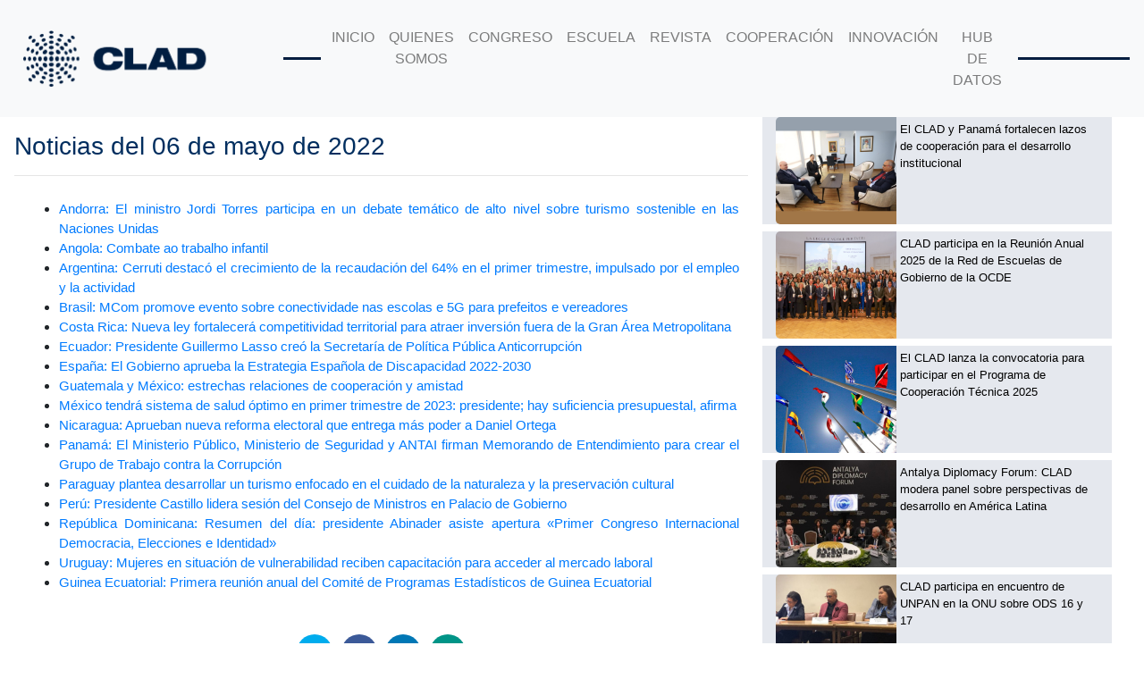

--- FILE ---
content_type: text/html; charset=UTF-8
request_url: https://prueba.clad.org/2022/05/06/noticias/noticias-del-06-de-mayo-de-2022/
body_size: 20230
content:
<!DOCTYPE html>
<html lang="en">
<head>	
	

	<meta charset="UTF-8">
	<meta name="viewport" content="width=device-width, initial-scale=1, shrink-to-fit=no">
  	<meta property="og:url" content="https://clad.org/" />
	<meta property="og:title" content="CLAD" />  
	<meta property="og:description" content="El Centro Latinoamericano de Administracion para el Desarrollo, CLAD, es un organismo publico internacional, de caracter intergubernamental" />  
	<meta property="og:image" content="https://clad.org/wp-content/uploads/2024/11/Logo-CLAD-fondo-blanco-seo.png"> 
	
<!-- Google tag (gtag.js) -->
<script async src="https://www.googletagmanager.com/gtag/js?id=G-F22FR2B7XP"></script>
<script>
  window.dataLayer = window.dataLayer || [];
  function gtag(){dataLayer.push(arguments);}
  gtag('js', new Date());

  gtag('config', 'G-F22FR2B7XP');
</script>


  <title>Noticias del 06 de mayo de 2022 &#8211; Centro Latinoamericano de Administración para el Desarrollo -CLAD-</title>
<meta name='robots' content='noindex, nofollow' />
<link rel="alternate" title="oEmbed (JSON)" type="application/json+oembed" href="https://prueba.clad.org/wp-json/oembed/1.0/embed?url=https%3A%2F%2Fprueba.clad.org%2F2022%2F05%2F06%2Fnoticias%2Fnoticias-del-06-de-mayo-de-2022%2F" />
<link rel="alternate" title="oEmbed (XML)" type="text/xml+oembed" href="https://prueba.clad.org/wp-json/oembed/1.0/embed?url=https%3A%2F%2Fprueba.clad.org%2F2022%2F05%2F06%2Fnoticias%2Fnoticias-del-06-de-mayo-de-2022%2F&#038;format=xml" />
<style id='wp-img-auto-sizes-contain-inline-css' type='text/css'>
img:is([sizes=auto i],[sizes^="auto," i]){contain-intrinsic-size:3000px 1500px}
/*# sourceURL=wp-img-auto-sizes-contain-inline-css */
</style>
<style id='wp-emoji-styles-inline-css' type='text/css'>

	img.wp-smiley, img.emoji {
		display: inline !important;
		border: none !important;
		box-shadow: none !important;
		height: 1em !important;
		width: 1em !important;
		margin: 0 0.07em !important;
		vertical-align: -0.1em !important;
		background: none !important;
		padding: 0 !important;
	}
/*# sourceURL=wp-emoji-styles-inline-css */
</style>
<style id='classic-theme-styles-inline-css' type='text/css'>
/*! This file is auto-generated */
.wp-block-button__link{color:#fff;background-color:#32373c;border-radius:9999px;box-shadow:none;text-decoration:none;padding:calc(.667em + 2px) calc(1.333em + 2px);font-size:1.125em}.wp-block-file__button{background:#32373c;color:#fff;text-decoration:none}
/*# sourceURL=/wp-includes/css/classic-themes.min.css */
</style>
<style id='pdfemb-pdf-embedder-viewer-style-inline-css' type='text/css'>
.wp-block-pdfemb-pdf-embedder-viewer{max-width:none}

/*# sourceURL=https://prueba.clad.org/wp-content/plugins/pdf-embedder/block/build/style-index.css */
</style>
<style id='global-styles-inline-css' type='text/css'>
:root{--wp--preset--aspect-ratio--square: 1;--wp--preset--aspect-ratio--4-3: 4/3;--wp--preset--aspect-ratio--3-4: 3/4;--wp--preset--aspect-ratio--3-2: 3/2;--wp--preset--aspect-ratio--2-3: 2/3;--wp--preset--aspect-ratio--16-9: 16/9;--wp--preset--aspect-ratio--9-16: 9/16;--wp--preset--color--black: #000000;--wp--preset--color--cyan-bluish-gray: #abb8c3;--wp--preset--color--white: #ffffff;--wp--preset--color--pale-pink: #f78da7;--wp--preset--color--vivid-red: #cf2e2e;--wp--preset--color--luminous-vivid-orange: #ff6900;--wp--preset--color--luminous-vivid-amber: #fcb900;--wp--preset--color--light-green-cyan: #7bdcb5;--wp--preset--color--vivid-green-cyan: #00d084;--wp--preset--color--pale-cyan-blue: #8ed1fc;--wp--preset--color--vivid-cyan-blue: #0693e3;--wp--preset--color--vivid-purple: #9b51e0;--wp--preset--gradient--vivid-cyan-blue-to-vivid-purple: linear-gradient(135deg,rgb(6,147,227) 0%,rgb(155,81,224) 100%);--wp--preset--gradient--light-green-cyan-to-vivid-green-cyan: linear-gradient(135deg,rgb(122,220,180) 0%,rgb(0,208,130) 100%);--wp--preset--gradient--luminous-vivid-amber-to-luminous-vivid-orange: linear-gradient(135deg,rgb(252,185,0) 0%,rgb(255,105,0) 100%);--wp--preset--gradient--luminous-vivid-orange-to-vivid-red: linear-gradient(135deg,rgb(255,105,0) 0%,rgb(207,46,46) 100%);--wp--preset--gradient--very-light-gray-to-cyan-bluish-gray: linear-gradient(135deg,rgb(238,238,238) 0%,rgb(169,184,195) 100%);--wp--preset--gradient--cool-to-warm-spectrum: linear-gradient(135deg,rgb(74,234,220) 0%,rgb(151,120,209) 20%,rgb(207,42,186) 40%,rgb(238,44,130) 60%,rgb(251,105,98) 80%,rgb(254,248,76) 100%);--wp--preset--gradient--blush-light-purple: linear-gradient(135deg,rgb(255,206,236) 0%,rgb(152,150,240) 100%);--wp--preset--gradient--blush-bordeaux: linear-gradient(135deg,rgb(254,205,165) 0%,rgb(254,45,45) 50%,rgb(107,0,62) 100%);--wp--preset--gradient--luminous-dusk: linear-gradient(135deg,rgb(255,203,112) 0%,rgb(199,81,192) 50%,rgb(65,88,208) 100%);--wp--preset--gradient--pale-ocean: linear-gradient(135deg,rgb(255,245,203) 0%,rgb(182,227,212) 50%,rgb(51,167,181) 100%);--wp--preset--gradient--electric-grass: linear-gradient(135deg,rgb(202,248,128) 0%,rgb(113,206,126) 100%);--wp--preset--gradient--midnight: linear-gradient(135deg,rgb(2,3,129) 0%,rgb(40,116,252) 100%);--wp--preset--font-size--small: 13px;--wp--preset--font-size--medium: 20px;--wp--preset--font-size--large: 36px;--wp--preset--font-size--x-large: 42px;--wp--preset--spacing--20: 0.44rem;--wp--preset--spacing--30: 0.67rem;--wp--preset--spacing--40: 1rem;--wp--preset--spacing--50: 1.5rem;--wp--preset--spacing--60: 2.25rem;--wp--preset--spacing--70: 3.38rem;--wp--preset--spacing--80: 5.06rem;--wp--preset--shadow--natural: 6px 6px 9px rgba(0, 0, 0, 0.2);--wp--preset--shadow--deep: 12px 12px 50px rgba(0, 0, 0, 0.4);--wp--preset--shadow--sharp: 6px 6px 0px rgba(0, 0, 0, 0.2);--wp--preset--shadow--outlined: 6px 6px 0px -3px rgb(255, 255, 255), 6px 6px rgb(0, 0, 0);--wp--preset--shadow--crisp: 6px 6px 0px rgb(0, 0, 0);}:where(.is-layout-flex){gap: 0.5em;}:where(.is-layout-grid){gap: 0.5em;}body .is-layout-flex{display: flex;}.is-layout-flex{flex-wrap: wrap;align-items: center;}.is-layout-flex > :is(*, div){margin: 0;}body .is-layout-grid{display: grid;}.is-layout-grid > :is(*, div){margin: 0;}:where(.wp-block-columns.is-layout-flex){gap: 2em;}:where(.wp-block-columns.is-layout-grid){gap: 2em;}:where(.wp-block-post-template.is-layout-flex){gap: 1.25em;}:where(.wp-block-post-template.is-layout-grid){gap: 1.25em;}.has-black-color{color: var(--wp--preset--color--black) !important;}.has-cyan-bluish-gray-color{color: var(--wp--preset--color--cyan-bluish-gray) !important;}.has-white-color{color: var(--wp--preset--color--white) !important;}.has-pale-pink-color{color: var(--wp--preset--color--pale-pink) !important;}.has-vivid-red-color{color: var(--wp--preset--color--vivid-red) !important;}.has-luminous-vivid-orange-color{color: var(--wp--preset--color--luminous-vivid-orange) !important;}.has-luminous-vivid-amber-color{color: var(--wp--preset--color--luminous-vivid-amber) !important;}.has-light-green-cyan-color{color: var(--wp--preset--color--light-green-cyan) !important;}.has-vivid-green-cyan-color{color: var(--wp--preset--color--vivid-green-cyan) !important;}.has-pale-cyan-blue-color{color: var(--wp--preset--color--pale-cyan-blue) !important;}.has-vivid-cyan-blue-color{color: var(--wp--preset--color--vivid-cyan-blue) !important;}.has-vivid-purple-color{color: var(--wp--preset--color--vivid-purple) !important;}.has-black-background-color{background-color: var(--wp--preset--color--black) !important;}.has-cyan-bluish-gray-background-color{background-color: var(--wp--preset--color--cyan-bluish-gray) !important;}.has-white-background-color{background-color: var(--wp--preset--color--white) !important;}.has-pale-pink-background-color{background-color: var(--wp--preset--color--pale-pink) !important;}.has-vivid-red-background-color{background-color: var(--wp--preset--color--vivid-red) !important;}.has-luminous-vivid-orange-background-color{background-color: var(--wp--preset--color--luminous-vivid-orange) !important;}.has-luminous-vivid-amber-background-color{background-color: var(--wp--preset--color--luminous-vivid-amber) !important;}.has-light-green-cyan-background-color{background-color: var(--wp--preset--color--light-green-cyan) !important;}.has-vivid-green-cyan-background-color{background-color: var(--wp--preset--color--vivid-green-cyan) !important;}.has-pale-cyan-blue-background-color{background-color: var(--wp--preset--color--pale-cyan-blue) !important;}.has-vivid-cyan-blue-background-color{background-color: var(--wp--preset--color--vivid-cyan-blue) !important;}.has-vivid-purple-background-color{background-color: var(--wp--preset--color--vivid-purple) !important;}.has-black-border-color{border-color: var(--wp--preset--color--black) !important;}.has-cyan-bluish-gray-border-color{border-color: var(--wp--preset--color--cyan-bluish-gray) !important;}.has-white-border-color{border-color: var(--wp--preset--color--white) !important;}.has-pale-pink-border-color{border-color: var(--wp--preset--color--pale-pink) !important;}.has-vivid-red-border-color{border-color: var(--wp--preset--color--vivid-red) !important;}.has-luminous-vivid-orange-border-color{border-color: var(--wp--preset--color--luminous-vivid-orange) !important;}.has-luminous-vivid-amber-border-color{border-color: var(--wp--preset--color--luminous-vivid-amber) !important;}.has-light-green-cyan-border-color{border-color: var(--wp--preset--color--light-green-cyan) !important;}.has-vivid-green-cyan-border-color{border-color: var(--wp--preset--color--vivid-green-cyan) !important;}.has-pale-cyan-blue-border-color{border-color: var(--wp--preset--color--pale-cyan-blue) !important;}.has-vivid-cyan-blue-border-color{border-color: var(--wp--preset--color--vivid-cyan-blue) !important;}.has-vivid-purple-border-color{border-color: var(--wp--preset--color--vivid-purple) !important;}.has-vivid-cyan-blue-to-vivid-purple-gradient-background{background: var(--wp--preset--gradient--vivid-cyan-blue-to-vivid-purple) !important;}.has-light-green-cyan-to-vivid-green-cyan-gradient-background{background: var(--wp--preset--gradient--light-green-cyan-to-vivid-green-cyan) !important;}.has-luminous-vivid-amber-to-luminous-vivid-orange-gradient-background{background: var(--wp--preset--gradient--luminous-vivid-amber-to-luminous-vivid-orange) !important;}.has-luminous-vivid-orange-to-vivid-red-gradient-background{background: var(--wp--preset--gradient--luminous-vivid-orange-to-vivid-red) !important;}.has-very-light-gray-to-cyan-bluish-gray-gradient-background{background: var(--wp--preset--gradient--very-light-gray-to-cyan-bluish-gray) !important;}.has-cool-to-warm-spectrum-gradient-background{background: var(--wp--preset--gradient--cool-to-warm-spectrum) !important;}.has-blush-light-purple-gradient-background{background: var(--wp--preset--gradient--blush-light-purple) !important;}.has-blush-bordeaux-gradient-background{background: var(--wp--preset--gradient--blush-bordeaux) !important;}.has-luminous-dusk-gradient-background{background: var(--wp--preset--gradient--luminous-dusk) !important;}.has-pale-ocean-gradient-background{background: var(--wp--preset--gradient--pale-ocean) !important;}.has-electric-grass-gradient-background{background: var(--wp--preset--gradient--electric-grass) !important;}.has-midnight-gradient-background{background: var(--wp--preset--gradient--midnight) !important;}.has-small-font-size{font-size: var(--wp--preset--font-size--small) !important;}.has-medium-font-size{font-size: var(--wp--preset--font-size--medium) !important;}.has-large-font-size{font-size: var(--wp--preset--font-size--large) !important;}.has-x-large-font-size{font-size: var(--wp--preset--font-size--x-large) !important;}
:where(.wp-block-post-template.is-layout-flex){gap: 1.25em;}:where(.wp-block-post-template.is-layout-grid){gap: 1.25em;}
:where(.wp-block-term-template.is-layout-flex){gap: 1.25em;}:where(.wp-block-term-template.is-layout-grid){gap: 1.25em;}
:where(.wp-block-columns.is-layout-flex){gap: 2em;}:where(.wp-block-columns.is-layout-grid){gap: 2em;}
:root :where(.wp-block-pullquote){font-size: 1.5em;line-height: 1.6;}
/*# sourceURL=global-styles-inline-css */
</style>
<link rel='stylesheet' id='authors-list-css-css' href='https://prueba.clad.org/wp-content/plugins/authors-list/backend/assets/css/front.css?ver=2.0.6.2' type='text/css' media='all' />
<link rel='stylesheet' id='jquery-ui-css-css' href='https://prueba.clad.org/wp-content/plugins/authors-list/backend/assets/css/jquery-ui.css?ver=2.0.6.2' type='text/css' media='all' />
<link rel='stylesheet' id='widgetopts-styles-css' href='https://prueba.clad.org/wp-content/plugins/widget-options/assets/css/widget-options.css?ver=4.1.3' type='text/css' media='all' />
<link rel='stylesheet' id='wpmdia-custom-stylesheet-css' href='https://prueba.clad.org/wp-content/plugins/wp-media-manager-lite/css/frontend/custom-inline-style.css?ver=1.1.4' type='text/css' media='all' />
<link rel='stylesheet' id='wpmdia-frontend-style-css' href='https://prueba.clad.org/wp-content/plugins/wp-media-manager-lite/css/frontend/frontend.css?ver=1.1.4' type='text/css' media='all' />
<link rel='stylesheet' id='wpmdia-fontawesome-style-css' href='https://prueba.clad.org/wp-content/plugins/wp-media-manager-lite/css//font-awesome/font-awesome.min.css?ver=1.1.4' type='text/css' media='all' />
<link rel='stylesheet' id='wpmmanagerLite-icomoon-style-css' href='https://prueba.clad.org/wp-content/plugins/wp-media-manager-lite/css/icomoon/icomoon.css?ver=1.1.4' type='text/css' media='all' />
<link rel='stylesheet' id='megamenu-css' href='https://prueba.clad.org/wp-content/uploads/maxmegamenu/style.css?ver=cb3f3a' type='text/css' media='all' />
<link rel='stylesheet' id='dashicons-css' href='https://prueba.clad.org/wp-includes/css/dashicons.min.css?ver=6.9' type='text/css' media='all' />
<link rel='stylesheet' id='mwm_rrss_styles-css' href='https://prueba.clad.org/wp-content/plugins/mowomo-redes-sociales/assets/css/styles.min.css?ver=2.0.8' type='text/css' media='all' />
<link rel='stylesheet' id='my=theme-css' href='https://prueba.clad.org/wp-content/themes/clad/style.css?ver=1.11' type='text/css' media='all' />
<link rel='stylesheet' id='bootstrap-css' href='https://prueba.clad.org/wp-content/themes/clad/css/bootstrap.min.css?ver=6.9' type='text/css' media='all' />
<link rel='stylesheet' id='font-awesome-css' href='https://prueba.clad.org/wp-content/plugins/elementor/assets/lib/font-awesome/css/font-awesome.min.css?ver=4.7.0' type='text/css' media='all' />
<link rel='stylesheet' id='elementor-icons-css' href='https://prueba.clad.org/wp-content/plugins/elementor/assets/lib/eicons/css/elementor-icons.min.css?ver=5.44.0' type='text/css' media='all' />
<link rel='stylesheet' id='elementor-frontend-css' href='https://prueba.clad.org/wp-content/plugins/elementor/assets/css/frontend.min.css?ver=3.33.4' type='text/css' media='all' />
<link rel='stylesheet' id='elementor-post-3840-css' href='https://prueba.clad.org/wp-content/uploads/elementor/css/post-3840.css?ver=1765382431' type='text/css' media='all' />
<link rel='stylesheet' id='eihe-front-style-css' href='https://prueba.clad.org/wp-content/plugins/image-hover-effects-addon-for-elementor/assets/style.min.css?ver=1.4.4' type='text/css' media='all' />
<link rel='stylesheet' id='elementor-post-17272-css' href='https://prueba.clad.org/wp-content/uploads/elementor/css/post-17272.css?ver=1765419249' type='text/css' media='all' />
<link rel='stylesheet' id='elementor-gf-local-roboto-css' href='https://clad.org/wp-content/uploads/elementor/google-fonts/css/roboto.css?ver=1742577638' type='text/css' media='all' />
<link rel='stylesheet' id='elementor-gf-local-robotoslab-css' href='https://clad.org/wp-content/uploads/elementor/google-fonts/css/robotoslab.css?ver=1742577640' type='text/css' media='all' />
<script type="text/javascript" src="https://prueba.clad.org/wp-includes/js/jquery/jquery.min.js?ver=3.7.1" id="jquery-core-js"></script>
<script type="text/javascript" src="https://prueba.clad.org/wp-includes/js/jquery/jquery-migrate.min.js?ver=3.4.1" id="jquery-migrate-js"></script>
<link rel="https://api.w.org/" href="https://prueba.clad.org/wp-json/" /><link rel="alternate" title="JSON" type="application/json" href="https://prueba.clad.org/wp-json/wp/v2/posts/17272" /><link rel="EditURI" type="application/rsd+xml" title="RSD" href="https://prueba.clad.org/xmlrpc.php?rsd" />
<meta name="generator" content="WordPress 6.9" />
<link rel="canonical" href="https://prueba.clad.org/2022/05/06/noticias/noticias-del-06-de-mayo-de-2022/" />
<link rel='shortlink' href='https://prueba.clad.org/?p=17272' />
<!-- start Simple Custom CSS and JS -->
<script type="text/javascript">
 

//alert('0');

jQuery(document).ready(function( $ ){
var hola = $('div.col-md-8');
var con=(hola.selector);
$(con).addClass("col-md-6");
$(con).removeClass("col-md-8");
 

  
var hola2 = $('div.col-md-4')
var coma = (hola2.selector);
$(coma).addClass("col-md-3");
$(coma).removeClass("col-md-4");
  
 
  $(".imagen-inicio").css("padding-top","10px");
  $(".imagen-inicio").css("height","123px");
  $(".imagen-inicio").css("width","401px");

  var titulo_evento= $('div.mec-event-content>h1.mec-single-title');
  titulo_evento.css('display', 'none');

  var grid = $('span.mec-totalcal-tileview');
grid.css('display', 'none');

  var grid = $('span.mec-totalcal-gridview');
grid.css('display', 'none');
  
  var grid3 = $('div.mec-events-event-image');
grid3.css('display', 'none');
  
  var pad= $('div.mec-event-content');
  pad.css('padding','0px 0px 30px');
  console.log(pad);
	
	
//[metaslider id="6626"]
  //var imagen = $('div.mec-events-event-image');
  //var imagen2 = (imagen.selector);
  //$( "imagen2" ).append( "<p>[metaslider id="6626"]</p>" );
  //imagen2.appendChild([metaslider id="6626"]);
	
moverCounterEyes();
  
});

function moverCounterEyes(){
	//console.log('adentro wey');
	// Seleccionamos todos los spans con la clase 'counter-observador-count'  
            const spansCounter = document.querySelectorAll('.counter-observador-count');  

            // Validar si se encontraron spans  
            if (spansCounter.length > 0) {  
				spansCounter.forEach(span => {  
                // Capturamos el ID del span actual  
                const id = span.id;  

                // Creamos una nueva variable con el formato 'id-hijo'  
                const newId = `${id}-hijo`;  

                // Buscamos el span de destino con el nuevo ID  
                const targetSpan = document.getElementById(newId);  

                // Verificamos que el span de destino exista antes de mover  
                if (targetSpan) {  
                    // Movemos el span original al span de destino  
                    targetSpan.appendChild(span);  
                    //console.log(`Movido: ${span.innerText} a ${newId}`);  
                } 
            });  
            }  
            
            
}






</script>
<!-- end Simple Custom CSS and JS -->
<!-- start Simple Custom CSS and JS -->
<style type="text/css">
/* Añade aquí tu código CSS.

Por ejemplo:
.ejemplo {
    color: red;
}

Para mejorar tu conocimiento sobre CSS knowledge echa un vistazo a http://www.w3schools.com/css/css_syntax.asp

Fin del comentario */ 
#table td {
  border: #d7d7d7 1px dotted;
}
#table p{
  font-weight: bold;
}
#table2 td {
  border: #d7d7d7 1px solid;
  background-color: #dddddd;
}
.boletin{
  height:27px !important;
}
.sep-page .grid-view article:first-child{
  border-radius: 10px;
  box-shadow:1px 3px 12px;
}
.description h3 a{
  font-size: 16px;
  font-weight: bold;
  

}
.description h3{
  line-height: 15px;
  text-align:justify;
}

.lcp_thumbnail{
  min-width:100% !important;
}
.title-notice{
  width: 221px;
  padding-left:5px;
  padding-top:2px;
}
.mec-wrap .mec-event-countdown-style3{
  background-color:#002e5f;
} 
/*p.mec-timeRefMinutes.label-w{
  color: #ffffff !important;
}*/
.mec-breadcrumbs{
  margin-bottom: 1256px;
}
.mec-event-countdown-part-title span{
  display:none !important;
}
p.mec-timeRefSeconds.label-w, p.mec-timeRefMinutes.label-w, p.mec-timeRefHours.label-w, p.mec-timeRefDays.label-w{
  color: #ffffff !important;
}
/*
.sep-page .grid-view article{
  width:70%;
}*/



	/*::: EVENTO STYLES by Daniel Otero  :::*/

        .evento-container {

            width: 100%;
            margin: 0 auto;
            display: none;
            flex-direction: row;
            flex-wrap: wrap;
			
			
			


        }



        .evento-titulo {
			
            
			cursor: pointer;
        }

	    .evento-titulo h6{
			
            padding-left: 8px;
			margin-bottom: 0;
        }

.evento-titulo-focus{
	padding-top:4px;
	color: white;
	background-color: #0D1D41;
}

	

        .evento-card {
            width: 100%;
			
            margin-bottom: 60px;
            flex: 1;
        }

		.evento-main {
            border-bottom:1px solid lightgray;
			margin-bottom: 10px;
			padding-bottom: 8px;
			
            
        }

        .evento-principal {
            flex-basis: 100%;
        }


        .evento-video-card {
            margin: 0 auto;
            width: 90%;
            text-align: center;
            margin-top: 20px;
            position: relative;
            overflow: hidden;
            padding-top: 56.25%;
            /* 16:9 Aspect Ratio (divide 9 by 16 = 0.5625) */
        }



        .responsive-iframe {
            position: absolute;
            top: 0;
            left: 0;
            bottom: 0;
            right: 0;
            width: 100%;
            height: 100%;
        }

        .evento-contenido p,
        .evento-documentos {
            margin-top: 15px;

        }

        .evento-documentos {
            margin-top: 10px;

        }

        .evento-contenido {
            margin: 0 auto;
            width: 90%;
            font-weight: 300;
						
        }

        .evento-contenido a {
            margin-top: 15px;

        }

        .evento-encabezado {
            font-weight: bold;
            font-size: 18px;
        }

        .evento-subtitulo {
            font-weight: bold;
        }


.evento-altura{
            height: 40vh;
        }




.evento-informacion{
	width: 100%;
	padding-top: 5px;
	padding-left:21px;
	padding-bottom: 4px;
	color: white;
	background-color: #0D1D41;
	margin-bottom: 20px;
}
        @media (max-width:768px) {

            .evento-container {

                width: 100%;
            }

            .evento-card,
            .evento-video-card,
            .evento-contenido {
                width: 100%;
            }

            .evento-card {
            flex-basis: 100%;

            margin-bottom: 60px;
            
        }


        }

/*.visible-evento {
    display: block;
}*/
/*
.novisible-evento {
    display: none;
}
*/


        /*::: FIN EVENTO STYLES by Daniel Otero  :::*/


.sfran {
text-indent: -25px;
padding-left: 25px;
}


.pop-revista{
	font-weight: 600 !important;
	color: #002e5f !important; 
	margin-bottom: 10px;
}

.pop-revista *{
	font-weight: 600 !important;
	color: #002e5f !important; 
	margin-bottom: 10px;
}

.pop-revista-texto {
    
}

.linea-tiempo-item {
    
    position: relative;
	border-left: 2px solid #ccc;
	padding-left:15px;
	padding-bottom: 20px;
	
    
  }

.linea-tiempo-item-active {
    
  
	border-left: 2px solid #19729E;
	
	
    
  }

.linea-tiempo-item-titulo {
    
    font-weight:500;
	font-size: 14px;
    
  }

.linea-tiempo-item-span {
    
    font-weight:400;
	font-size: 12px;
    
  }

  

  .linea-tiempo-circulo-activo {
    position: absolute;
    top: 0px;
    left: -8px;
    width: 15px;
    height: 15px;
    border-radius: 50%;
    background-color: #19729E;
  }

  .linea-tiempo-circulo {
    position: absolute;
    top: 0px;
    left: -8px;
    width: 15px;
    height: 15px;
    border-radius: 50%;
    background-color: #d6d6d6;
  }

#sticky{
	position: sticky !important;
  	top:0;
	z-index:999;
	
}

html{
	scroll-behavior: smooth;
}

#terminos{
	/*position: relative; /* Necesario para usar top */
 	/*top: -50px; /* Posición inicial a 50px del borde superior */
}


.concurso-separador{
	position: relative; /* Necesario para usar top */
 	top: -50px; /* Posición inicial a 50px del borde superior */
}


.mostrar-ocultar-idioma{
	display: none;
	
}

.active-trad a{
	/*color: white !important;
	background-color: black !important;*/
}


/*:::LIST COOPERACIONES by Daniel Otero:::*/



.cooperacion-body {

    margin: 0 auto;
    width: 80%;

    font-size: 16px;
    margin-bottom: 40vh;
	font-weight:300;
	
	
}




.cooperacion-body h2{
color: #0D1D41;
}


.cooperacion-body .cooperacion-description{
	font-size: 18px;
	text-align:justify;
	margin-bottom: 40px;
}



.cooperacion-container * {

    box-sizing: border-box !important;
}

.cooperacion-container {
    display: flex;
    flex-wrap: wrap;
    justify-content: flex-start;
}


.cooperacion-container .cooperacion-item {
    width: 25%;
    margin: 0 0 50px 0;
    height: auto;

}


.cooperacion-container .cooperacion-item:hover {
  /* Animación al hacer hover */
  transform: translateY(10px); /* Desplazamiento hacia abajo */
	
}

.cooperacion-container .cooperacion-item {
  /* Animación al hacer hover */
  
	transition: transform 0.5s linear; 
}




.cooperacion-container .cooperacion-item .cooperacion-item-content {
    width: 80%;
    margin: 0 auto;
    height: 100%;
    background-color: #0D1D41;
    border-radius: 0 0 20px 0px;   
}

.cooperacion-item-content .cooperacion-item-imagen{
    width: 100%;
    background-color: white;

}


.cooperacion-item-content .cooperacion-item-imagen img {
    width: 100%;
    background-color: white;

}

.cooperacion-item-content .cooperacion-item-titulo {
    color: #fff;
    padding: 15px;
    border-top: 2px solid #fff;
    text-align: center;
	font-weight:500;
   
}

.cooperacion-item-content .cooperacion-item-titulo span{
    
   
    
   
}

.single-cooperacion-container{
	font-weight: 300;
	
	
}

.single-cooperacion-container p{

	font-size: 18px;
	
}





.single-cooperacion-encabezado{
	display:flex;
	flex-wrap:wrap;
	justify-content:space-between;
	
	
}


.single-cooperacion-description{
	text-align:justify;
	
}


.single-cooperacion-content{
	display: flex;
	margin-top: 20px;
	gap: 20px;
	
	
}

.single-cooperacion-imagen{
	width: 38%
}

.single-cooperacion-imagen img{
	width: 100%
}

.single-cooperacion-description{
	width: 60%
}

@media (max-width: 500px) {
    .cooperacion-container {
        
    }

    .cooperacion-container .cooperacion-item {
        width: 90%;
        margin: 0 auto 50px auto;
       

    }

    .cooperacion-container .cooperacion-item .cooperacion-item-content {
        width: 90%;
        text-align: center;

    }
	
	.cooperacion-item-content .cooperacion-item-imagen img {
    height: auto;

}
	
	.single-cooperacion-content{
		flex-wrap: wrap;
	}
	
	
	.single-cooperacion-imagen{
	width: 100%;
}

	.single-cooperacion-imagen img{
	width: 100%;
		height: auto;
}



.single-cooperacion-description{
	width: 100%;
}
	
	

    
}


@media (min-width:501px) and (max-width: 799px) {
    .cooperacion-container {
       
    }

    .cooperacion-container .cooperacion-item {
        width: 50%;
        

    }

    

    
}



@media (min-width: 800px) and (max-width: 1024px) {
    .cooperacion-container {
       
    }

    .cooperacion-container .cooperacion-item {
        width: 33.33%;
    }
}





/*::: END LIST COOPERACIONES by Daniel Otero:::*/

.btn-clad-new{
	background-color: #0D1D41;
	color: white;
	padding: 10px 20px;
	font-weight: 400;
	
}

.btn-clad-new:hover{
	background-color: whitesmoke;
	color: black;
	border: 2px solid #0D1D41;
}

/* EVALUACION DE LA FORMACION*/

table.evaluacion {
  	margin-left: auto; 
	margin-right: auto;
	border: 1px solid black;
	width: 75%;
}

table.evaluacion td,
table.evaluacion th {
  padding: 0 15px;
	border: 1px solid black;
}

/* END EVALUACION DE LA FORMACION*/

/*INNOVACIÓN PÚBLICA 06032025*/
.innovacion-documento:hover {
  /* Animación al hacer hover */
  transform: translateY(10px); /* Desplazamiento hacia abajo */
	
}

.innovacion-documento {
  /* Animación al hacer hover */
  
	transition: transform 0.5s linear; 
}
/**/

/*::: CONMUTADOR STYLES by Daniel Otero 04-04-2025 :::*/

        .conmutador-container {
            width: 100%;
            margin: 0 auto;
            display: none;
            flex-direction: row;
            flex-wrap: wrap;
			margin-top: 10px;
        }

        .conmutador-titulo {
            cursor: pointer;
			color: #002E5F;
        }

        .conmutador-titulo h6 {
            padding-left: 8px;
            margin-bottom: 0;
        }

        .conmutador-main {
            border-bottom: 1px solid lightgray;
            margin-bottom: 10px;
            padding-bottom: 10px;
			margin-left: 20px;
        }

        @media (max-width:768px) {
            .conmutador-container {
                width: 100%;
            }
        }

        /*::: FIN conmutador STYLES by Daniel Otero  :::*/

</style>
<!-- end Simple Custom CSS and JS -->
<meta name="twitter:card" content="summary_large_image" /><meta property="og:title" content="Noticias del 06 de mayo de 2022" /><meta property="og:url" content="https://prueba.clad.org/?post_type=post&amp;p=17272" /><meta property="og:description" content="Noticias del 06 de mayo de 2022" />
				<meta property="og:image" content="https://prueba.clad.org/wp-content/uploads/2020/05/numero6.png" />
				<meta property="og:image_secure_url" content="https://prueba.clad.org/wp-content/uploads/2020/05/numero6.png" />
				<meta property="og:image:width" content="135" />
				<meta property="og:image:height" content="120" />
				<meta property="og:image:alt" content="" />
				<meta property="og:image:type" content="image/png" />

				<meta property="og:type" content="article" /><meta name="generator" content="Elementor 3.33.4; features: additional_custom_breakpoints; settings: css_print_method-external, google_font-enabled, font_display-auto">
			<style>
				.e-con.e-parent:nth-of-type(n+4):not(.e-lazyloaded):not(.e-no-lazyload),
				.e-con.e-parent:nth-of-type(n+4):not(.e-lazyloaded):not(.e-no-lazyload) * {
					background-image: none !important;
				}
				@media screen and (max-height: 1024px) {
					.e-con.e-parent:nth-of-type(n+3):not(.e-lazyloaded):not(.e-no-lazyload),
					.e-con.e-parent:nth-of-type(n+3):not(.e-lazyloaded):not(.e-no-lazyload) * {
						background-image: none !important;
					}
				}
				@media screen and (max-height: 640px) {
					.e-con.e-parent:nth-of-type(n+2):not(.e-lazyloaded):not(.e-no-lazyload),
					.e-con.e-parent:nth-of-type(n+2):not(.e-lazyloaded):not(.e-no-lazyload) * {
						background-image: none !important;
					}
				}
			</style>
			<link rel="icon" href="https://prueba.clad.org/wp-content/uploads/2020/01/cropped-favicon-32x32.png" sizes="32x32" />
<link rel="icon" href="https://prueba.clad.org/wp-content/uploads/2020/01/cropped-favicon-192x192.png" sizes="192x192" />
<link rel="apple-touch-icon" href="https://prueba.clad.org/wp-content/uploads/2020/01/cropped-favicon-180x180.png" />
<meta name="msapplication-TileImage" content="https://prueba.clad.org/wp-content/uploads/2020/01/cropped-favicon-270x270.png" />
		<style type="text/css" id="wp-custom-css">
			
#carouselExampleCaptions .wp-post-image {
	border-radius: 5px !important;
}

.carousel-inner {
	padding-bottom: 30px
}
/*
#principal {
	background-color: #1e2245;
}
*/
.carousel-indicators {
	bottom: -18px;
}
.carousel-indicators > li {
  border-radius: 50%;
	width: 8px;
	height: 8px;
}

.carousel-indicators > li.active {
	background-color: #1e2245;
} 

.wp-post-image {
	border-bottom-left-radius: 5px;
	border-top-left-radius: 5px;
}
#principal .card-body {
	border-bottom-right-radius: 5px;
	border-top-right-radius: 5px;
}
#main-nav {
	display: flex;
	justify-content: center;
	font-size: .85rem;
	transform: scale(.85);
}

#navbarTogglerDemo01 {
	display: flex;
	justify-content: center;
}

.navbar-brand {
	padding: 30px 30px 30px 10px
}

/*:::Ventana Modal POPUP HOME PODCAST:::*/
#btn-modal-popup{
    display: none;
}

.container-modal-popup{
    width: 100%;
    height: 100vh;
    position: fixed;
    top: 0; left: 0;
    background-color: rgba(144, 148, 150, 0.8);
    display: none;
    justify-content: center;
    align-items: center;
    z-index: 100;
}
#btn-modal-popup:checked ~ .container-modal-popup{
    display: none;
}
.content-modal-popup{
    width: 100%;
    max-width: 600px;
    min-width: 320px;
    height: auto;
    padding: 15px;
    background-color: #fff;
    border-radius: 4px;
}

.content-modal-popup .btn-cerrar-popup{
    width: 100%;
    position: relative;
}

.content-modal-popup .btn-cerrar-popup label{
    position: absolute;
    top:-45px;
    right:-45px;
    padding: 7px 10px;
    font-size: 19px;
    color: #000;
    border-radius: 4px;
    cursor: pointer;
}

.content-modal-popup .btn-cerrar-popup label:hover{
    color:#ffffff;
}

.cerrar-modal-popup{
    width:100%;
    height: 100vh;
    position: absolute;
    top:0; left: 0;
    z-index: -1;
}

.img-content-popup{
    width: 100%;
    height: auto;
}
@media screen and (max-width:800px) {
    .content-modal-popup{
        width: 90%;
       
    }
}
/*:::Fin Ventana Modal POPUP HOME PODCAST:::*/



/*:::LIST DECLARACIONES by Daniel Otero:::*/


        .container-declaraciones {
            
            margin: 0 auto;
            width: 80%;
            
            font-size: 14px;
					margin-bottom:40vh;
        }


        .declaracion {
            background-color: #e5e8ee;
            padding: 16px;
            width: 100%;
            height: auto;
            display: flex;
            flex-direction: start;
            flex-wrap: wrap;
            overflow: hidden;
            min-width: 300px;
font-weight: 300;
        }

        

        .declaracion-image {
            
            margin: 0 16px 0 0;
            text-align: center;
        }

        .declaracion-image img {
            height: 160px;
        }

        .declaracion-content{
            flex: 1;
        }

				.declaracion-encabezado {
            display: flex;
						justify-content: space-between;
					align-items: center
        }
        
				.declaracion-titulo {
            color: midnightblue;
            font-size: 20px;
            font-weight: bold;
					  
        }

        .declaracion-fecha{
            font-weight: bold;
        }

        .declaracion-fecha,
        .declaracion-documento,
        .declaracion-pais,
        .declaracion-extracto {
            margin-top: 10px;
        }

				.declaracion-extracto p {
            font-size: 14px;
        }
    

        .declaracion-separador {
            border-color: white;
            margin: 5px 0;
        }

.declaracion-formulario select{
	width: 100%;
	background-color:#0D1D41;
	padding: 5px;
	color: white;
	font-size: 14px;
}

.declaracion-busqueda{
	display: flex;
	justify-content:space-between;
	font-size: 14px;
	gap: 10px;
}

.declaracion-busqueda select{
      margin-top:0; 
			width: 32%;
	color:#fff;
		

}


@media (max-width:750px){
    
    .declaracion-image{
        margin: 0 auto;
        margin-bottom: 16px;
        width: 80%;
    }
	
		.declaracion-busqueda{
	flex-wrap: wrap;
}
	
	.declaracion-busqueda select{
      flex-basis: 100%;  
		margin-bottom: 10px;

}
        /*::: FIN LIST DECLARACIONES by Daniel Otero :::*/

		</style>
		<style type="text/css">/** Mega Menu CSS: fs **/</style>
  

	</head>

<body class="wp-singular post-template-default single single-post postid-17272 single-format-standard wp-theme-clad metaslider-plugin elementor-default elementor-kit-3840 elementor-page elementor-page-17272">
  <!-- NAVBAR -->
  <header>
     <nav class="navbar navbar-expand-lg navbar-light bg-light pt-1 pb-1">
      <a class="navbar-brand" href="https://prueba.clad.org/">
      <img alt="Centro Latinoamericano de Administración para el Desarrollo -CLAD-" src="https://prueba.clad.org/wp-content/themes/clad/images/logo_clad_ja_new.png" width="235px" height="50%" class="d-inline-block align-top">
        </a>
        <button class="navbar-toggler navbar-toggler-right" type="button" data-toggle="collapse" data-target="#navbarTogglerDemo01" aria-controls="navbarTogglerDemo01" aria-expanded="false" aria-label="Toggle navigation">
        <span class="navbar-toggler-icon"></span>
        </button>
        <hr class="line line-nav-l d-none d-xl-block">  
      
      
       <div id="navbarTogglerDemo01" class="collapse navbar-collapse"><ul id="menu-menu-arriba" class="navbar-nav ml-1 text-center"><li itemscope="itemscope" itemtype="https://www.schema.org/SiteNavigationElement" id="menu-item-2471" class="menu-item menu-item-type-custom menu-item-object-custom menu-item-home menu-item-2471 nav-item"><a title="INICIO" href="https://prueba.clad.org/" class="nav-link">INICIO</a></li>
<li itemscope="itemscope" itemtype="https://www.schema.org/SiteNavigationElement" id="menu-item-6902" class="menu-item menu-item-type-post_type menu-item-object-page menu-item-6902 nav-item"><a title="QUIENES SOMOS" href="https://prueba.clad.org/acerca-de/clad/" class="nav-link">QUIENES SOMOS</a></li>
<li itemscope="itemscope" itemtype="https://www.schema.org/SiteNavigationElement" id="menu-item-36108" class="menu-item menu-item-type-custom menu-item-object-custom menu-item-36108 nav-item"><a title="CONGRESO" href="https://prueba.clad.org/xxx-paraguay-2025/" class="nav-link">CONGRESO</a></li>
<li itemscope="itemscope" itemtype="https://www.schema.org/SiteNavigationElement" id="menu-item-8348" class="menu-item menu-item-type-post_type menu-item-object-page menu-item-8348 nav-item"><a title="ESCUELA" href="https://prueba.clad.org/escuela/" class="nav-link">ESCUELA</a></li>
<li itemscope="itemscope" itemtype="https://www.schema.org/SiteNavigationElement" id="menu-item-32043" class="menu-item menu-item-type-custom menu-item-object-custom menu-item-32043 nav-item"><a title="REVISTA" href="https://revista.clad.org/ryd" class="nav-link">REVISTA</a></li>
<li itemscope="itemscope" itemtype="https://www.schema.org/SiteNavigationElement" id="menu-item-32046" class="menu-item menu-item-type-custom menu-item-object-custom menu-item-32046 nav-item"><a title="COOPERACIÓN" href="https://prueba.clad.org/cooperacion-tecnica/" class="nav-link">COOPERACIÓN</a></li>
<li itemscope="itemscope" itemtype="https://www.schema.org/SiteNavigationElement" id="menu-item-35899" class="menu-item menu-item-type-custom menu-item-object-custom menu-item-35899 nav-item"><a title="INNOVACIÓN" href="https://prueba.clad.org/innovacion-publica/" class="nav-link">INNOVACIÓN</a></li>
<li itemscope="itemscope" itemtype="https://www.schema.org/SiteNavigationElement" id="menu-item-33727" class="menu-item menu-item-type-custom menu-item-object-custom menu-item-33727 nav-item"><a title="HUB DE DATOS" target="_blank" href="https://hub.clad.org" class="nav-link">HUB DE DATOS</a></li>
</ul></div>
    
     

      <hr class="line line-nav-r d-none d-xl-block"> 

	    </nav> 

  </header>
  <!-- END NAVBAR -->

<!-- PRINCIPAL CONTAINER -->
<div class="container-fluid dis">
	<div class="row">
		<div id="pages" class="col-sm-8 p-3">
		
						<h3 class="card-text">Noticias del 06 de mayo de 2022</h3>
				<hr>
				

				<div style="text-align:right;">
									</div>	
				<!--  img-responsive picture   -->
				
				<div class="text-justify">
							<div data-elementor-type="wp-post" data-elementor-id="17272" class="elementor elementor-17272">
						<section class="elementor-section elementor-top-section elementor-element elementor-element-68e1818 elementor-section-boxed elementor-section-height-default elementor-section-height-default" data-id="68e1818" data-element_type="section">
						<div class="elementor-container elementor-column-gap-default">
					<div class="elementor-column elementor-col-100 elementor-top-column elementor-element elementor-element-469b562" data-id="469b562" data-element_type="column">
			<div class="elementor-widget-wrap elementor-element-populated">
						<div class="elementor-element elementor-element-9610ac5 elementor-widget elementor-widget-text-editor" data-id="9610ac5" data-element_type="widget" data-widget_type="text-editor.default">
				<div class="elementor-widget-container">
									<ul><li><a href="https://www.govern.ad/turisme/item/14251-el-ministre-jordi-torres-participa-en-un-debat-tematic-d-alt-nivell-sobre-turisme-sostenible-a-les-nacions-unides">Andorra: El ministro Jordi Torres participa en un debate temático de alto nivel sobre turismo sostenible en las Naciones Unidas</a></li><li><a href="https://governo.gov.ao/ao/noticias/combate-ao-trabalho-infantil/">Angola: Combate ao trabalho infantil</a></li><li><a href="https://www.casarosada.gob.ar/slider-principal/48728-cerruti-destaco-el-crecimiento-de-la-recaudacion-del-64-en-el-primer-trimestre-impulsado-por-el-empleo-y-la-actividad">Argentina: Cerruti destacó el crecimiento de la recaudación del 64% en el primer trimestre, impulsado por el empleo y la actividad</a></li><li><a href="https://www.gov.br/mcom/pt-br/noticias/2022/abril/mcom-promove-evento-sobre-conectividade-nas-escolas-e-5g-para-prefeitos-e-vereadores">Brasil: MCom promove evento sobre conectividade nas escolas e 5G para prefeitos e vereadores</a></li><li><a href="https://www.presidencia.go.cr/comunicados/2022/05/nueva-ley-fortalecera-competitividad-territorial-para-atraer-inversion-fuera-de-la-gran-area-metropolitana/">Costa Rica: Nueva ley fortalecerá competitividad territorial para atraer inversión fuera de la Gran Área Metropolitana</a></li><li><a href="https://www.comunicacion.gob.ec/presidente-guillermo-lasso-creo-la-secretaria-de-politica-publica-anticorrupcion/">Ecuador: Presidente Guillermo Lasso creó la Secretaría de Política Pública Anticorrupción</a></li><li><a href="https://www.lamoncloa.gob.es/consejodeministros/resumenes/Paginas/2022/030522-rp-cministros.aspx">España: El Gobierno aprueba la Estrategia Española de Discapacidad 2022-2030</a></li><li><a href="https://agn.gt/guatemala-y-mexico-estrechas-relaciones-de-cooperacion-y-amistad/">Guatemala y México: estrechas relaciones de cooperación y amistad</a></li><li><a href="https://presidente.gob.mx/mexico-tendra-sistema-de-salud-optimo-en-primer-trimestre-de-2023-presidente-hay-suficiencia-presupuestal-afirma/">México tendrá sistema de salud óptimo en primer trimestre de 2023: presidente; hay suficiencia presupuestal, afirma</a></li><li><a href="https://100noticias.com.ni/politica/115173-aprueban-reforma-electoral-eleccion-municipales/">Nicaragua: Aprueban nueva reforma electoral que entrega más poder a Daniel Ortega</a></li><li><a href="https://www.antai.gob.pa/el-ministerio-publico-ministerio-de-seguridad-y-antai-firman-memorando-de-entendimiento-para-crear-el-grupo-de-trabajo-contra-la-corrupcion/">Panamá: El Ministerio Público, Ministerio de Seguridad y ANTAI firman Memorando de Entendimiento para crear el Grupo de Trabajo contra la Corrupción</a></li><li><a href="https://www.ip.gov.py/ip/paraguay-plantea-desarrollar-un-turismo-enfocado-en-el-cuidado-de-la-naturaleza-y-la-preservacion-de-la-cultura/">Paraguay plantea desarrollar un turismo enfocado en el cuidado de la naturaleza y la preservación cultural</a></li><li><a href="https://www.gob.pe/institucion/presidencia/noticias/604269-presidente-castillo-lidera-sesion-del-consejo-de-ministros-en-palacio-de-gobierno">Perú: Presidente Castillo lidera sesión del Consejo de Ministros en Palacio de Gobierno</a></li><li><a href="https://presidencia.gob.do/noticias/resumen-del-dia-presidente-abinader-asiste-apertura-primer-congreso-internacional">República Dominicana: Resumen del día: presidente Abinader asiste apertura «Primer Congreso Internacional Democracia, Elecciones e Identidad»</a></li><li><a href="https://www.gub.uy/presidencia/comunicacion/noticias/mujeres-situacion-vulnerabilidad-reciben-capacitacion-para-acceder-mercado">Uruguay: Mujeres en situación de vulnerabilidad reciben capacitación para acceder al mercado laboral</a></li><li><a href="https://www.guineaecuatorialpress.com/noticias/primera_reunion_anual_del_comite_de_programas_estadisticos_de_guinea_ecuatorial">Guinea Ecuatorial: Primera reunión anual del Comité de Programas Estadísticos de Guinea Ecuatorial</a></li></ul>								</div>
				</div>
					</div>
		</div>
					</div>
		</section>
				</div>
		<div class="mwm_rrss_contenedor mwm_rrss_appearance_7 mwm_rrss_alingment_2"><a class="mwm_rrss mwm_twitter" mwm-rrss-url="https://twitter.com/intent/tweet?text=Noticias del 06 de mayo de 2022 https://prueba.clad.org/2022/05/06/noticias/noticias-del-06-de-mayo-de-2022/ vía @clad_org"><i class="icon-rrss-twitter"></i> </a><a class="mwm_rrss mwm_facebook" mwm-rrss-url="https://www.facebook.com/sharer/sharer.php?u=https://prueba.clad.org/2022/05/06/noticias/noticias-del-06-de-mayo-de-2022/"><i class="icon-rrss-facebook"></i> </a><a class="mwm_rrss mwm_linkedin" mwm-rrss-url="https://www.linkedin.com/shareArticle?mini=true&url=https://prueba.clad.org/2022/05/06/noticias/noticias-del-06-de-mayo-de-2022/&title=Noticias del 06 de mayo de 2022&source=https://prueba.clad.org/wp-content/uploads/2020/05/numero6.png"><i class="icon-rrss-linkedin"></i> </a><a class="mwm_rrss mwm_whatsapp" mwm-rrss-url="https://api.whatsapp.com/send?text=Noticias del 06 de mayo de 2022 – https://prueba.clad.org/2022/05/06/noticias/noticias-del-06-de-mayo-de-2022/" data-action="share/whatsapp/share"><i class="icon-rrss-whatsapp"></i> </a></div>				</div>		
			
		</div>
		<div id="sidebar" class="col-sm-4">
			<div class="nav-vertical">			  
				        <!-- Time to add some widgets! -->
    			</div>
			<div class="row">
					<!--pruebas para las singles pages -->
					    						    <div id="lateralDerechoSingle" class="col-xl-11 col-lg-11 col-md-11 col-12 d-flex zoom mb-2">

						      <!--  img-responsive picture   -->
						      
						      <a href="https://prueba.clad.org/2025/05/19/ini-post-photos/el-clad-y-panama-fortalecen-lazos-de-cooperacion-para-el-desarrollo-institucional/"><img width="135" height="120" src="https://prueba.clad.org/wp-content/uploads/2025/05/Noticia-Cooperacion-may25.png" class="img-responsive picture wp-post-image" alt="" decoding="async" /></a>

						      <div class="card-body card-body-lateral p-1">   
						          <a class="card-text"  href="https://prueba.clad.org/2025/05/19/ini-post-photos/el-clad-y-panama-fortalecen-lazos-de-cooperacion-para-el-desarrollo-institucional/"><p>El CLAD y Panamá fortalecen lazos de cooperación para el desarrollo institucional</p>
    </a> 
						        </div>  
						      </div>
						    						    <div id="lateralDerechoSingle" class="col-xl-11 col-lg-11 col-md-11 col-12 d-flex zoom mb-2">

						      <!--  img-responsive picture   -->
						      
						      <a href="https://prueba.clad.org/2025/05/12/ini-post-photos/clad-participa-en-la-reunion-anual-2025-de-la-red-de-escuelas-de-gobierno-de-la-ocde/"><img width="135" height="120" src="https://prueba.clad.org/wp-content/uploads/2025/05/noticia_120525_peq.png" class="img-responsive picture wp-post-image" alt="" decoding="async" /></a>

						      <div class="card-body card-body-lateral p-1">   
						          <a class="card-text"  href="https://prueba.clad.org/2025/05/12/ini-post-photos/clad-participa-en-la-reunion-anual-2025-de-la-red-de-escuelas-de-gobierno-de-la-ocde/"><p>CLAD participa en la Reunión Anual 2025 de la Red de Escuelas de Gobierno de la OCDE</p>
    </a> 
						        </div>  
						      </div>
						    						    <div id="lateralDerechoSingle" class="col-xl-11 col-lg-11 col-md-11 col-12 d-flex zoom mb-2">

						      <!--  img-responsive picture   -->
						      
						      <a href="https://prueba.clad.org/2025/04/30/ini-post-photos/el-clad-lanza-la-convocatoria-para-participar-en-el-programa-de-cooperacion-tecnica-2025/"><img width="135" height="120" src="https://prueba.clad.org/wp-content/uploads/2025/04/Noticia-CoopTec-abr25.png" class="img-responsive picture wp-post-image" alt="" decoding="async" /></a>

						      <div class="card-body card-body-lateral p-1">   
						          <a class="card-text"  href="https://prueba.clad.org/2025/04/30/ini-post-photos/el-clad-lanza-la-convocatoria-para-participar-en-el-programa-de-cooperacion-tecnica-2025/"><p>El CLAD lanza la convocatoria para participar en el Programa de Cooperación Técnica 2025</p>
    </a> 
						        </div>  
						      </div>
						    						    <div id="lateralDerechoSingle" class="col-xl-11 col-lg-11 col-md-11 col-12 d-flex zoom mb-2">

						      <!--  img-responsive picture   -->
						      
						      <a href="https://prueba.clad.org/2025/04/15/ini-post-photos/antalya-diplomacy-forum-clad-modera-panel-sobre-perspectivas-de-desarrollo-en-america-latina/"><img width="135" height="120" src="https://prueba.clad.org/wp-content/uploads/2025/04/Noticia-Antalya-Diplomacy-Forum-peq.png" class="img-responsive picture wp-post-image" alt="" decoding="async" /></a>

						      <div class="card-body card-body-lateral p-1">   
						          <a class="card-text"  href="https://prueba.clad.org/2025/04/15/ini-post-photos/antalya-diplomacy-forum-clad-modera-panel-sobre-perspectivas-de-desarrollo-en-america-latina/"><p>Antalya Diplomacy Forum: CLAD modera panel sobre perspectivas de desarrollo en América Latina</p>
    </a> 
						        </div>  
						      </div>
						    						    <div id="lateralDerechoSingle" class="col-xl-11 col-lg-11 col-md-11 col-12 d-flex zoom mb-2">

						      <!--  img-responsive picture   -->
						      
						      <a href="https://prueba.clad.org/2025/04/14/ini-post-photos/clad-participa-en-encuentro-de-unpan-en-la-onu-sobre-ods-16-y-17/"><img width="135" height="120" src="https://prueba.clad.org/wp-content/uploads/2025/04/Noticia-CLAD-UNPAN-ONU-abr25-peq.png" class="img-responsive picture wp-post-image" alt="" decoding="async" /></a>

						      <div class="card-body card-body-lateral p-1">   
						          <a class="card-text"  href="https://prueba.clad.org/2025/04/14/ini-post-photos/clad-participa-en-encuentro-de-unpan-en-la-onu-sobre-ods-16-y-17/"><p>CLAD participa en encuentro de UNPAN en la ONU sobre ODS 16 y 17</p>
    </a> 
						        </div>  
						      </div>
						    						    <div id="lateralDerechoSingle" class="col-xl-11 col-lg-11 col-md-11 col-12 d-flex zoom mb-2">

						      <!--  img-responsive picture   -->
						      
						      <a href="https://prueba.clad.org/2025/04/11/ini-post-photos/la-comunidad-de-practicas-celebro-la-primera-reunion-virtual-con-amplia-participacion-iberoamericana/"><img width="135" height="120" src="https://prueba.clad.org/wp-content/uploads/2025/04/Noticia-1era-reunion-comunidad-de-practicas-abr25.png" class="img-responsive picture wp-post-image" alt="" decoding="async" /></a>

						      <div class="card-body card-body-lateral p-1">   
						          <a class="card-text"  href="https://prueba.clad.org/2025/04/11/ini-post-photos/la-comunidad-de-practicas-celebro-la-primera-reunion-virtual-con-amplia-participacion-iberoamericana/"><p>La Comunidad de Prácticas celebró la primera reunión virtual con amplia participación iberoamericana</p>
    </a> 
						        </div>  
						      </div>
						    						    <div id="lateralDerechoSingle" class="col-xl-11 col-lg-11 col-md-11 col-12 d-flex zoom mb-2">

						      <!--  img-responsive picture   -->
						      
						      <a href="https://prueba.clad.org/2025/04/09/ini-post-photos/clad-renueva-apuesta-a-la-innovacion-en-politicas-publicas-con-nuevo-acuerdo-con-el-hub-del-pnud-en-asia-central/"><img width="135" height="120" src="https://prueba.clad.org/wp-content/uploads/2025/04/Noticia-CLAD-PNUD-abr25-peq.png" class="img-responsive picture wp-post-image" alt="" decoding="async" /></a>

						      <div class="card-body card-body-lateral p-1">   
						          <a class="card-text"  href="https://prueba.clad.org/2025/04/09/ini-post-photos/clad-renueva-apuesta-a-la-innovacion-en-politicas-publicas-con-nuevo-acuerdo-con-el-hub-del-pnud-en-asia-central/"><p>CLAD renueva apuesta a la innovación en políticas públicas con nuevo acuerdo con el Hub del PNUD en Asia Central</p>
    </a> 
						        </div>  
						      </div>
						    						    <div id="lateralDerechoSingle" class="col-xl-11 col-lg-11 col-md-11 col-12 d-flex zoom mb-2">

						      <!--  img-responsive picture   -->
						      
						      <a href="https://prueba.clad.org/2025/03/28/ini-post-photos/cambio-climatico-y-desarrollo-clad-y-cepal-avanzan-juntos/"><img width="135" height="120" src="https://prueba.clad.org/wp-content/uploads/2025/03/Noticia-CLAD-CEPAL-colab-mar25-peq.png" class="img-responsive picture wp-post-image" alt="" decoding="async" /></a>

						      <div class="card-body card-body-lateral p-1">   
						          <a class="card-text"  href="https://prueba.clad.org/2025/03/28/ini-post-photos/cambio-climatico-y-desarrollo-clad-y-cepal-avanzan-juntos/"><p>Cambio climático y desarrollo: CLAD y CEPAL avanzan juntos</p>
    </a> 
						        </div>  
						      </div>
						    						    <div id="lateralDerechoSingle" class="col-xl-11 col-lg-11 col-md-11 col-12 d-flex zoom mb-2">

						      <!--  img-responsive picture   -->
						      
						      <a href="https://prueba.clad.org/2025/03/26/ini-post-photos/clad-y-cepal-avanzan-en-un-acuerdo-de-cooperacion/"><img width="135" height="120" src="https://prueba.clad.org/wp-content/uploads/2025/03/Noticia-CLAD-CEPAL-mar25-peq.png" class="img-responsive picture wp-post-image" alt="" decoding="async" /></a>

						      <div class="card-body card-body-lateral p-1">   
						          <a class="card-text"  href="https://prueba.clad.org/2025/03/26/ini-post-photos/clad-y-cepal-avanzan-en-un-acuerdo-de-cooperacion/"><p>CLAD y CEPAL avanzan en un acuerdo de cooperación</p>
    </a> 
						        </div>  
						      </div>
						    						    <div id="lateralDerechoSingle" class="col-xl-11 col-lg-11 col-md-11 col-12 d-flex zoom mb-2">

						      <!--  img-responsive picture   -->
						      
						      <a href="https://prueba.clad.org/2025/03/21/ini-post-photos/el-clad-participa-en-el-1er-encuentro-anual-de-directivos-publicos-organizado-por-servir-en-peru/"><img width="135" height="120" src="https://prueba.clad.org/wp-content/uploads/2025/03/Noticia-1erEncuentro-DP-Peru-mar25-peq.png" class="img-responsive picture wp-post-image" alt="" decoding="async" /></a>

						      <div class="card-body card-body-lateral p-1">   
						          <a class="card-text"  href="https://prueba.clad.org/2025/03/21/ini-post-photos/el-clad-participa-en-el-1er-encuentro-anual-de-directivos-publicos-organizado-por-servir-en-peru/"><p>El CLAD participa en el 1er Encuentro Anual de Directivos Públicos organizado por SERVIR en Perú</p>
    </a> 
						        </div>  
						      </div>
						    						    <div id="lateralDerechoSingle" class="col-xl-11 col-lg-11 col-md-11 col-12 d-flex zoom mb-2">

						      <!--  img-responsive picture   -->
						      
						      <a href="https://prueba.clad.org/2025/03/20/ini-post-photos/apertura-del-ano-academico-2025-en-peru/"><img width="135" height="120" src="https://prueba.clad.org/wp-content/uploads/2025/03/Noticia-servir-CLAD-mar25-peq.png" class="img-responsive picture wp-post-image" alt="" decoding="async" /></a>

						      <div class="card-body card-body-lateral p-1">   
						          <a class="card-text"  href="https://prueba.clad.org/2025/03/20/ini-post-photos/apertura-del-ano-academico-2025-en-peru/"><p>Apertura del Año Académico 2025 en Perú: ENAP, SERVIR y CLAD lideran la formación de futuros líderes</p>
    </a> 
						        </div>  
						      </div>
						    						    <div id="lateralDerechoSingle" class="col-xl-11 col-lg-11 col-md-11 col-12 d-flex zoom mb-2">

						      <!--  img-responsive picture   -->
						      
						      <a href="https://prueba.clad.org/2025/03/19/ini-post-photos/lanzamiento-del-podcast-dialogos-de-futuro-desde-el-clad-voces-iberoamericanas/"><img width="135" height="120" src="https://prueba.clad.org/wp-content/uploads/2025/03/Noticia-podcast1-2025-peq.png" class="img-responsive picture wp-post-image" alt="" decoding="async" /></a>

						      <div class="card-body card-body-lateral p-1">   
						          <a class="card-text"  href="https://prueba.clad.org/2025/03/19/ini-post-photos/lanzamiento-del-podcast-dialogos-de-futuro-desde-el-clad-voces-iberoamericanas/"><p>Lanzamiento del podcast «Diálogos de Futuro desde el CLAD: voces iberoamericanas»</p>
    </a> 
						        </div>  
						      </div>
						    						
			</div>    

							 
					    			<!--pruebas para las singles pages -->
			
		</div>
	</div>
	
</div>


<!-- FOOTER -->
<footer class="container-fluid text-center " id="footers">
  <div class="row">
    <div class="col-xl-9 col-lg-9 col-md-8 col-12 top p-0">
      <div class="d-flex flex-column flex-md-row  border-bottom box-shadow footer-inferior ">
       <div id="idioma">
          <img alt="Centro Latinoamericano de Administración para el Desarrollo -CLAD-" src="https://prueba.clad.org/wp-content/themes/clad/images/esp.png" name="idioma" width="200" height="50" class="idioma p-1">
       </div>
        
       <hr class="line l-line d-none d-xl-block">
          
        <div id="main-nav" class="nav-witdh">

        <ul id="menu-menu-abajo" class="menu"><li id="menu-item-1949" class="menu-item menu-item-type-post_type menu-item-object-page menu-item-1949"><a href="https://prueba.clad.org/reuniones-internacionales/">EVENTOS</a></li>
<li id="menu-item-5554" class="menu-item menu-item-type-custom menu-item-object-custom menu-item-5554"><a href="https://prueba.clad.org/noticias-2025/">NOTICIAS</a></li>
<li id="menu-item-8711" class="menu-item menu-item-type-post_type menu-item-object-post menu-item-8711"><a href="https://prueba.clad.org/autores-y-colaboradores/">AUTORES</a></li>
<li id="menu-item-24411" class="menu-item menu-item-type-post_type menu-item-object-post menu-item-24411"><a href="https://prueba.clad.org/podcast/">PÓDCAST</a></li>
</ul>
        </div>
          <hr class="line r-line d-none d-xl-block">
    </div>
    </div>  
    <div class="col-xl-3 col-lg-3 col-md-4 col-12 p-0 d-print-inline-block" id="redes">
	<!-- <hr class="line n-line"> -->
	<div> </div>
	<div class="footer-redes">
	  <a href="https://wa.me/584126039898" target="_blank"><img class="redes" src="https://prueba.clad.org/wp-content/themes/clad/images/whatsapp.png"></a>
	  <a href="https://twitter.com/CLAD_Org" target="_blank"><img class="redes" src="https://prueba.clad.org/wp-content/themes/clad/images/twitter.png"></a>	  
	  <a href="https://www.facebook.com/clad.fb" target="_blank"><img class="redes" src="https://prueba.clad.org/wp-content/themes/clad/images/22.png"></a>
	  <a href="https://www.linkedin.com/company/clad-org/" target="_blank"><img class="redes" src="https://prueba.clad.org/wp-content/themes/clad/images/20.png"></a>
	  <a href="https://www.threads.net/@clad_org" target="_blank"><img class="redes" src="https://prueba.clad.org/wp-content/themes/clad/images/threads.png"></a>
	  <a href="https://instagram.com/clad_org" target="_blank"><img class="redes" src="https://prueba.clad.org/wp-content/themes/clad/images/23.png"></a>  
	  <a href="https://podcasters.spotify.com/pod/show/clad72" target="_blank"><img class="redes" src="https://prueba.clad.org/wp-content/themes/clad/images/spotify.png"></a>
          <a href="https://www.youtube.com/user/CLADvideos" target="_blank"><img class="redes" src="https://prueba.clad.org/wp-content/themes/clad/images/2.png"></a>
 </div>    
</div>    
        
  </div>
  
  <div id="copyright" class="row">
    <div class="col-xl-9 col-lg-9 col-md-9 pl-0">
    
    <div class="row m-1 ml-1">

      <div class="col-lg-6 col-md-7 p-0"><p class="text-address text-justify">Av. Ppal. de los Chorros, cruce con Av. 6. Casa CLAD, Urb. Los Chorros, Caracas 1071, Venezuela. Apartado postal 4181. Caracas 1010A. Venezuela</p>
    </div>
      <div class="col-lg-2 col-md-3 p-0 "><p class="text-phone ">(58212) 2709211<!--<br>Fax: (58212) 2709214--></p></div>
      <div class="col-lg-1 col-md-2 p-0"><p class="text-phone">clad@clad.org <br> www.clad.org</p></div>
    
    </div>

</div>
    
    <div class="col-xl-3 col-lg-3 col-md-3 mt-1 pr-0">
      <p class="text-copyright"> © 2023, CLAD. Todos los derechos reservados. </p> 
	
  </div>

</footer>
<!-- END FOOTER -->	
<script type="speculationrules">
{"prefetch":[{"source":"document","where":{"and":[{"href_matches":"/*"},{"not":{"href_matches":["/wp-*.php","/wp-admin/*","/wp-content/uploads/*","/wp-content/*","/wp-content/plugins/*","/wp-content/themes/clad/*","/*\\?(.+)"]}},{"not":{"selector_matches":"a[rel~=\"nofollow\"]"}},{"not":{"selector_matches":".no-prefetch, .no-prefetch a"}}]},"eagerness":"conservative"}]}
</script>
			<script>
				const lazyloadRunObserver = () => {
					const lazyloadBackgrounds = document.querySelectorAll( `.e-con.e-parent:not(.e-lazyloaded)` );
					const lazyloadBackgroundObserver = new IntersectionObserver( ( entries ) => {
						entries.forEach( ( entry ) => {
							if ( entry.isIntersecting ) {
								let lazyloadBackground = entry.target;
								if( lazyloadBackground ) {
									lazyloadBackground.classList.add( 'e-lazyloaded' );
								}
								lazyloadBackgroundObserver.unobserve( entry.target );
							}
						});
					}, { rootMargin: '200px 0px 200px 0px' } );
					lazyloadBackgrounds.forEach( ( lazyloadBackground ) => {
						lazyloadBackgroundObserver.observe( lazyloadBackground );
					} );
				};
				const events = [
					'DOMContentLoaded',
					'elementor/lazyload/observe',
				];
				events.forEach( ( event ) => {
					document.addEventListener( event, lazyloadRunObserver );
				} );
			</script>
			<script type="text/javascript" src="https://prueba.clad.org/wp-includes/js/jquery/ui/core.min.js?ver=1.13.3" id="jquery-ui-core-js"></script>
<script type="text/javascript" src="https://prueba.clad.org/wp-includes/js/jquery/ui/mouse.min.js?ver=1.13.3" id="jquery-ui-mouse-js"></script>
<script type="text/javascript" src="https://prueba.clad.org/wp-includes/js/jquery/ui/slider.min.js?ver=1.13.3" id="jquery-ui-slider-js"></script>
<script type="text/javascript" id="authors-list-js-js-extra">
/* <![CDATA[ */
var authorsListAjaxSearch = {"ajaxurl":"https://prueba.clad.org/wp-admin/admin-ajax.php","nonce":"1bc2b17072"};
//# sourceURL=authors-list-js-js-extra
/* ]]> */
</script>
<script type="text/javascript" src="https://prueba.clad.org/wp-content/plugins/authors-list/backend/assets/js/front.js?ver=2.0.6.2" id="authors-list-js-js"></script>
<script type="text/javascript" src="https://prueba.clad.org/wp-content/themes/clad/js/bootstrap.min.js?ver=4.3" id="bootstrapjs-js"></script>
<script type="text/javascript" src="https://prueba.clad.org/wp-content/themes/clad/js/main.js?ver=1.4" id="main-js"></script>
<script type="text/javascript" src="https://prueba.clad.org/wp-content/themes/clad/js/script-analitics.js" id="analitics-js"></script>
<script type="text/javascript" id="miscript-js-extra">
/* <![CDATA[ */
var script_vars = {"ajaxurl":"https://prueba.clad.org/wp-admin/admin-ajax.php"};
//# sourceURL=miscript-js-extra
/* ]]> */
</script>
<script type="text/javascript" src="https://prueba.clad.org/wp-content/themes/clad/js/script.js?ver=1.06" id="miscript-js"></script>
<script type="text/javascript" src="https://prueba.clad.org/wp-content/plugins/page-links-to/dist/new-tab.js?ver=3.3.7" id="page-links-to-js"></script>
<script type="text/javascript" src="https://prueba.clad.org/wp-content/plugins/elementor/assets/js/webpack.runtime.min.js?ver=3.33.4" id="elementor-webpack-runtime-js"></script>
<script type="text/javascript" src="https://prueba.clad.org/wp-content/plugins/elementor/assets/js/frontend-modules.min.js?ver=3.33.4" id="elementor-frontend-modules-js"></script>
<script type="text/javascript" id="elementor-frontend-js-extra">
/* <![CDATA[ */
var PremiumSettings = {"ajaxurl":"https://prueba.clad.org/wp-admin/admin-ajax.php","nonce":"7e8e22047d"};
//# sourceURL=elementor-frontend-js-extra
/* ]]> */
</script>
<script type="text/javascript" id="elementor-frontend-js-before">
/* <![CDATA[ */
var elementorFrontendConfig = {"environmentMode":{"edit":false,"wpPreview":false,"isScriptDebug":false},"i18n":{"shareOnFacebook":"Compartir en Facebook","shareOnTwitter":"Compartir en Twitter","pinIt":"Pinear","download":"Descargar","downloadImage":"Descargar imagen","fullscreen":"Pantalla completa","zoom":"Zoom","share":"Compartir","playVideo":"Reproducir v\u00eddeo","previous":"Anterior","next":"Siguiente","close":"Cerrar","a11yCarouselPrevSlideMessage":"Previous slide","a11yCarouselNextSlideMessage":"Next slide","a11yCarouselFirstSlideMessage":"This is the first slide","a11yCarouselLastSlideMessage":"This is the last slide","a11yCarouselPaginationBulletMessage":"Go to slide"},"is_rtl":false,"breakpoints":{"xs":0,"sm":480,"md":768,"lg":1025,"xl":1440,"xxl":1600},"responsive":{"breakpoints":{"mobile":{"label":"Mobile Portrait","value":767,"default_value":767,"direction":"max","is_enabled":true},"mobile_extra":{"label":"Mobile Landscape","value":880,"default_value":880,"direction":"max","is_enabled":false},"tablet":{"label":"Tablet Portrait","value":1024,"default_value":1024,"direction":"max","is_enabled":true},"tablet_extra":{"label":"Tablet Landscape","value":1200,"default_value":1200,"direction":"max","is_enabled":false},"laptop":{"label":"Port\u00e1til","value":1366,"default_value":1366,"direction":"max","is_enabled":false},"widescreen":{"label":"Pantalla grande","value":2400,"default_value":2400,"direction":"min","is_enabled":false}},
"hasCustomBreakpoints":false},"version":"3.33.4","is_static":false,"experimentalFeatures":{"additional_custom_breakpoints":true,"home_screen":true,"global_classes_should_enforce_capabilities":true,"e_variables":true,"cloud-library":true,"e_opt_in_v4_page":true,"import-export-customization":true},"urls":{"assets":"https:\/\/prueba.clad.org\/wp-content\/plugins\/elementor\/assets\/","ajaxurl":"https:\/\/prueba.clad.org\/wp-admin\/admin-ajax.php","uploadUrl":"https:\/\/prueba.clad.org\/wp-content\/uploads"},"nonces":{"floatingButtonsClickTracking":"906f9e8430"},"swiperClass":"swiper","settings":{"editorPreferences":[]},"kit":{"global_image_lightbox":"yes","active_breakpoints":["viewport_mobile","viewport_tablet"],"lightbox_enable_counter":"yes","lightbox_enable_fullscreen":"yes","lightbox_enable_zoom":"yes","lightbox_enable_share":"yes","lightbox_title_src":"title","lightbox_description_src":"description"},"post":{"id":0,"title":"ini-post-photos &#8211; Centro Latinoamericano de Administraci\u00f3n para el Desarrollo -CLAD-","excerpt":"<p>Se utiliza para colocar los 6 post pequ\u00f1os con imagen y texto de extracto<\/p>\n"}};
//# sourceURL=elementor-frontend-js-before
/* ]]> */
</script>
<script type="text/javascript" src="https://prueba.clad.org/wp-content/plugins/elementor/assets/js/frontend.min.js?ver=3.33.4" id="elementor-frontend-js"></script>
<script type="text/javascript" src="https://prueba.clad.org/wp-includes/js/hoverIntent.min.js?ver=1.10.2" id="hoverIntent-js"></script>
<script type="text/javascript" src="https://prueba.clad.org/wp-content/plugins/megamenu/js/maxmegamenu.js?ver=3.6.2" id="megamenu-js"></script>
<script id="wp-emoji-settings" type="application/json">
{"baseUrl":"https://s.w.org/images/core/emoji/17.0.2/72x72/","ext":".png","svgUrl":"https://s.w.org/images/core/emoji/17.0.2/svg/","svgExt":".svg","source":{"concatemoji":"https://prueba.clad.org/wp-includes/js/wp-emoji-release.min.js?ver=6.9"}}
</script>
<script type="module">
/* <![CDATA[ */
/*! This file is auto-generated */
const a=JSON.parse(document.getElementById("wp-emoji-settings").textContent),o=(window._wpemojiSettings=a,"wpEmojiSettingsSupports"),s=["flag","emoji"];function i(e){try{var t={supportTests:e,timestamp:(new Date).valueOf()};sessionStorage.setItem(o,JSON.stringify(t))}catch(e){}}function c(e,t,n){e.clearRect(0,0,e.canvas.width,e.canvas.height),e.fillText(t,0,0);t=new Uint32Array(e.getImageData(0,0,e.canvas.width,e.canvas.height).data);e.clearRect(0,0,e.canvas.width,e.canvas.height),e.fillText(n,0,0);const a=new Uint32Array(e.getImageData(0,0,e.canvas.width,e.canvas.height).data);return t.every((e,t)=>e===a[t])}function p(e,t){e.clearRect(0,0,e.canvas.width,e.canvas.height),e.fillText(t,0,0);var n=e.getImageData(16,16,1,1);for(let e=0;e<n.data.length;e++)if(0!==n.data[e])return!1;return!0}function u(e,t,n,a){switch(t){case"flag":return n(e,"\ud83c\udff3\ufe0f\u200d\u26a7\ufe0f","\ud83c\udff3\ufe0f\u200b\u26a7\ufe0f")?!1:!n(e,"\ud83c\udde8\ud83c\uddf6","\ud83c\udde8\u200b\ud83c\uddf6")&&!n(e,"\ud83c\udff4\udb40\udc67\udb40\udc62\udb40\udc65\udb40\udc6e\udb40\udc67\udb40\udc7f","\ud83c\udff4\u200b\udb40\udc67\u200b\udb40\udc62\u200b\udb40\udc65\u200b\udb40\udc6e\u200b\udb40\udc67\u200b\udb40\udc7f");case"emoji":return!a(e,"\ud83e\u1fac8")}return!1}function f(e,t,n,a){let r;const o=(r="undefined"!=typeof WorkerGlobalScope&&self instanceof WorkerGlobalScope?new OffscreenCanvas(300,150):document.createElement("canvas")).getContext("2d",{willReadFrequently:!0}),s=(o.textBaseline="top",o.font="600 32px Arial",{});return e.forEach(e=>{s[e]=t(o,e,n,a)}),s}function r(e){var t=document.createElement("script");t.src=e,t.defer=!0,document.head.appendChild(t)}a.supports={everything:!0,everythingExceptFlag:!0},new Promise(t=>{let n=function(){try{var e=JSON.parse(sessionStorage.getItem(o));if("object"==typeof e&&"number"==typeof e.timestamp&&(new Date).valueOf()<e.timestamp+604800&&"object"==typeof e.supportTests)return e.supportTests}catch(e){}return null}();if(!n){if("undefined"!=typeof Worker&&"undefined"!=typeof OffscreenCanvas&&"undefined"!=typeof URL&&URL.createObjectURL&&"undefined"!=typeof Blob)try{var e="postMessage("+f.toString()+"("+[JSON.stringify(s),u.toString(),c.toString(),p.toString()].join(",")+"));",a=new Blob([e],{type:"text/javascript"});const r=new Worker(URL.createObjectURL(a),{name:"wpTestEmojiSupports"});return void(r.onmessage=e=>{i(n=e.data),r.terminate(),t(n)})}catch(e){}i(n=f(s,u,c,p))}t(n)}).then(e=>{for(const n in e)a.supports[n]=e[n],a.supports.everything=a.supports.everything&&a.supports[n],"flag"!==n&&(a.supports.everythingExceptFlag=a.supports.everythingExceptFlag&&a.supports[n]);var t;a.supports.everythingExceptFlag=a.supports.everythingExceptFlag&&!a.supports.flag,a.supports.everything||((t=a.source||{}).concatemoji?r(t.concatemoji):t.wpemoji&&t.twemoji&&(r(t.twemoji),r(t.wpemoji)))});
//# sourceURL=https://prueba.clad.org/wp-includes/js/wp-emoji-loader.min.js
/* ]]> */
</script>
<!-- start Simple Custom CSS and JS -->
<script type="text/javascript">
 

//alert('hola');

//cons btn-congreso = document.getElementById('btn-traducir');
//console.log(btn-congreso)

const buttonCongrTrad = document.getElementById('btn-traducir');

if(buttonCongrTrad){
	
		const infoSpanish = document.getElementById('spanish');
		const infoPortugues = document.getElementById('portugues');
		const buttonCongrTradPor = document.getElementById('btn-traducir-por');
		const buttonCongrTradSpa = document.getElementById('btn-traducir-spa');
		

        buttonCongrTradSpa.addEventListener('click', function(){
			if(!buttonCongrTradSpa.classList.contains('active-trad')){
				mostrarActivarIdioma();
			}
			
		});
	
	
	 buttonCongrTradPor.addEventListener('click', function(){
			if(!buttonCongrTradPor.classList.contains('active-trad')){
				mostrarActivarIdioma();
			}
			
		});
	
		
	
		function mostrarActivarIdioma() {
			
				buttonCongrTradPor.classList.toggle('active-trad');
				buttonCongrTradSpa.classList.toggle('active-trad');
				infoSpanish.classList.toggle('mostrar-ocultar-idioma');
				infoPortugues.classList.toggle('mostrar-ocultar-idioma');
			
    		
			
		}
	
		
   
   }
	
	



</script>
<!-- end Simple Custom CSS and JS -->
                <script>
					jQuery(window).on("load", function() {
						jQuery(document.body).on("click", ".mwm_rrss", function() {
							// Get data
							var url = jQuery(this).attr("mwm-rrss-url");

							if ( url ) {
								// Open window
								window.open(
									url,
									"_blank",
									"toolbar=yes, top=500, left=500, width=400, height=400"
								);
							}
						});
					});
                </script>
            
</body>
</html>

--- FILE ---
content_type: text/css
request_url: https://prueba.clad.org/wp-content/themes/clad/style.css?ver=1.11
body_size: 10726
content:
/*
Theme Name: CLAD
Author: equipo clad
Author URI: https://wordpress.org/
Description: Tema exclusivo para uso de la organización clad
Version: 1.04
Text Domain: twentyseventeen
Tags: ini-post-photos(se usa para las entradas de imagen pequeña con escrito al lado derecho),ini-text-first(se usa para las entradas de noticias al lado derecho arriba),ini-text-two(se usa para las entradas de noticias al lado derecho abajo),slider (se usa en entradas de imagenes del silder carrusel)
*/

 /* Add a gray background color and some padding to the footer */
* {
            box-sizing: border-box;
            margin: 0;
        }

#pages{min-height: 500px; }


.zoom{
	transition: transform .4s;
}

.zoom:hover{
	transform: scale(1.1);
}

.banner-text {
    border-left: 2px solid #BE2525;
    padding-left: 2px;
}

.size{ font-size: 1.4rem; }

a{
  font-family: -apple-system,BlinkMacSystemFont,"Segoe UI",Roboto,"Helvetica Neue",Arial,"Noto Sans",sans-serif,"Apple Color Emoji","Segoe UI Emoji","Segoe UI Symbol","Noto Color Emoji" !important;
}

p{
  font-family: -apple-system,BlinkMacSystemFont,"Segoe UI",Roboto,"Helvetica Neue",Arial,"Noto Sans",sans-serif,"Apple Color Emoji","Segoe UI Emoji","Segoe UI Symbol","Noto Color Emoji" !important;
  font-size: 1rem;
	color: #000000 !important;
}
a:link {
  text-decoration: none !important;
}

.val{
	margin-bottom: -8px;
}

.top{
	margin-top: 0px;
}


.btn-light{
  color: #041e42;
}

.card-body{
  padding: 10px;	
  background-color: white;
}
.card-body p{ font-size: 0.8rem;}

.card-text{
  color:  #002E5F;
}


.nav-item:hover{
  background: #D4D5DE;
}

.navbar-light .navbar-toggler-icon {
  background-image: url("data:image/svg+xml;charset=utf8,%3Csvg viewBox='0 0 32 32' xmlns='https://www.w3.org/2000/svg'%3E%3Cpath stroke='rgba(4,30,66, 0.5)' stroke-width='2' stroke-linecap='round' stroke-miterlimit='10' d='M4 8h24M4 16h24M4 24h24'/%3E%3C/svg%3E");
}

.navbar-light .navbar-toggler {
  border-color: rgb(4,30,66, 0.5);

}

/*end toggler color icon*/

.line-nav-l{
  width: 4%;
  background-color: #041e42;
}

.line-nav-r{
  height: 19px;
  width: 12%;
  margin-left: 10px;
  margin-right: 0px;
  background-color: #041e42;
}

#principal{
  
	background-color: #d5dbdd;
	/*padding-bottom: 20px;*/
  	/*background: linear-gradient(to bottom, #041e42 30%, #d5dbdd);*/
}


.pages-images{
  width: 875px;
  height: 250px;
  margin-bottom: 10px;
}

#sidebar{
  
}

.paneld{
	
  /*background-color: #d5dbdd;*/
   background-color: #EDEDED;
   height: auto;

   padding: 2px 5px 0px 5px;
   gap:3px;

}

.paneld-item{
	padding:3px 7px 7px 7px !important; 
}


.paneld p{
	margin: 0;
	line-height:20px;
vertical-align: top;


	}


.paneld-last-item{
  margin-bottom: 10px;
 height: auto;
padding-bottom: 4px;


}

.content-l{
  background-color: white;
  height: auto; 
  border-radius: 3px;
  margin:0.1px;
  padding:8px;
min-height: 70px;
}
.content-r{
  background-color: white;
  height: auto;
  margin-left: 1px;
   border-radius: 3px;
  margin:0.1px;
  padding:8px;
min-height: 70px;
}


#copyright{

  background-color: #041e42;
  color: white;
}

.picture{
  width: 135px;
  height: 120px;
}
/*footer style */

footer{
  background-color: #f2f2f2;
  padding: 0px;
  background: linear-gradient(0deg, #D4D5DE 90%, #F9FAFC);
  padding-bottom: 0px;
  color: #ffffff !important;
}

.text-address{
	font-size: .8rem;
	padding: 0px 5px 0px 0px;
	color: #ffffff !important;
}
.text-phone{
	font-size: .8rem;
	padding: 0px 5px 0px 0px;
	color: #ffffff !important;
}
.bordes{
    border-right: 3px solid white;
}
.text-copyright{
	font-size: .8rem;
	color: #ffffff !important;
}
.line{
	height: 2px;
  	margin-left: 10px;
  	}

.l-line{
  width: 36%;
  background-color: white;
  margin-right: 10px;
}

.r-line{
 width: 5%;
 background-color: white;

}



.n-line{
display: inline-block;
  background-color: white;
margin-left: 0px;
align-self: center;
}


.redes{
margin-top: 5px;
  width: 25px;
  height: 25px;
  margin-left: 1px;
} 

.idioma{
	width: 40px;
  	height: 25px;
 	margin-left: 10px;
align-self: center;
}





/* PRUEBA PARA ESTILO DE MENU FOOTER */

#main-nav {
	 text-align: center;
        width: 90%;
        height: 33px; /* configura a la altura 
 que desea para su men� */
        margin: 0 auto; /* darle un poco de 
 espacio*/
        margin-bottom: 0px !important;
}
#main-nav ul   {
        margin: 0; padding: 0;
         }

#main-nav li   {
        display: block;
        float: left;
        line-height: 30px; /* Esto ha de ser igual 
 al #main-nav height */
        height: 30px; /* Esto ha de ser igual 
al #main-nav height */
        margin: -5px; padding: 0; /* only needed 
if you don't have a reset */
        position: relative; /* esto es necesario 
con el fin de posicionar los submen�s */
}
#main-nav li a {
        width: 100%;
        display: block;
        border-radius: 4px;
        height: 30px;
        line-height: 30px;
        padding: 0 15px;
        background: #4F535A;
        color: white;
}
#main-nav li a:hover {
        color: #fff;
        background: #21242A;
        text-decoration: none;
}

.nav-vertical {
  margin-left: 15px;
  width: 400px;
}

.nav-vertical ul{
  list-style: none;
  display: block;
}

.nav-vertical a {
  position: relative;
  background-color: #041e42;
  color: white;
  display: block;
  padding: 5px;
  text-decoration: none;
  text-align:right;
  opacity: 0.9;
  border-radius: 5px 0px 0px 5px;
}

.nav-vertical a:hover {
  /*background-color: #C0C0C0;*/
  opacity: 0.9;
  color: white;
  text-decoration: none;
  border-right: 25px solid grey;
  /*color: #041e42;*/
}
.nav-vertical ul li ul li a:hover {
  /*background-color: #C0C0C0;*/
  opacity: 0.9;
  color: #000;
  text-decoration: none;
  border-right: 25px solid grey;
  /*color: #041e42;*/
}
.nav-vertical .active {
	font-weight: bold;
}

.nav-vertical ul li ul{
  padding: 0px;
  display: none;
}
.nav-vertical li{
  border-radius: 6px 0px 0px 6px;
  margin: 1px;
  border-right: 5px solid grey;
  border-bottom: 2px solid grey;
}
.nav-vertical ul li ul li a{
  padding-top: 4px;
  padding-bottom: 4px;
  background: #d4d5de;
  color: #000;
}


.nav-vertical ul .active > a{ 
  color: #041e42;
}

.marcaDeAgua {
  	/* background-image: url("images/medio-logo.jpg"); */
	background-repeat: no-repeat;
  	position: relative;
  	background-position: 85px 25px;
}

.marcaDeAgua:before{
  content: "";
  width: 100%;
  height: 90%;
  margin-top: 10px; 
  background-color: white;
  position: absolute;
  opacity: 0.8;
}

.boletin {
  margin-top: 5px;
  height: 27px;
  margin-left: 1px;
}

.letrasSinOpacidad {
  position: relative;
}

#lateralDerechoSingle{
 
  background: #E5E8EE;
}
.card-body-lateral{
  background: #E5E8EE;
}

/* Nuevo */
.lcp_catlist {
  
  width: 100%;
  padding-left: 0px;
  display: flex !important;
  justify-content: center;
  flex-wrap: wrap;
  gap: 10px;
}

.lcp_catlist li{
background-color: #e5e8ee;
  width: 44%;
  margin: 2px;
  padding-right: 10px;
  /*height: 121px; */
  list-style: none;
  display: inline-flex;
  justify-content: space-between;
  flex-direction: row-reverse;
  transition: transform .4s;
  /* flex-shrink: 0; */
}
.lcp_catlist li:hover{
  transform: scale(1.1); 
}

ul.lcp_catlist li:last-child {
  background-color: unset;
}



.title-notice{
  align-self: start; 
	width: 221px;
flex-grow: 1;
padding-left: 10px;
}
.title-notice a{
  color: #041e42;
}
.title-hidden{
  display: none;
  margin: 0px;
  padding: 0px;
}
.lcp_catlist li p{
  margin-top: 0px;
  padding-right: 7px;
}
.valores{
 width: 14px;
	align-self: flex-start;
  flex-direction: column;
  order: -1;
  word-wrap: break-word;
  text-align: center;
  font-size: 16px;
  background: #041e42;
  line-height: 0.9;
  color: white;
  font-weight: bold;
}
.activado{
  display: block !important;
}
.act{
	font-weight: bold;
}
.carousel-caption h4, .carousel-caption p{
text-align:center;
color: #fff;
font-family: -apple-system,BlinkMacSystemFont,"Segoe UI",Roboto,"Helvetica Neue",Arial,"Noto Sans",sans-serif,"Apple Color Emoji","Segoe UI Emoji","Segoe UI Symbol","Noto Color Emoji" !important;
letter-spacing: 0;
text-shadow: -2px -2px 2px #041e42, 2px -2px 2px #041e42, -2px 2px 2px #041e42, 2px 2px 2px #041e42;
}

.carousel-control-next-icon, .carousel-control-prev-icon{
  width: 40px !important;
  height: 44px !important;
}

#redes{
 	display: flex;
	justify-content: center;
align-items:flex-end;
}

.footer-redes{
	margin-bottom: 5px;
}

.footer-inferior{
	align-items:flex-end;
}

@media (min-width: 1201px) {
 	.nav-witdh{
    width:50% !important;
    margin-left:3%;
  	}
	.l-line{
		width:32%;
	}
	.r-line{
		width:12%;
	}
	.n-line{
		width:10%;
	

	}
	#redes{
        	justify-content: space-between;

	}

@media only screen and (max-width: 1200px) and (min-width: 900px){
	   
     .paneld {
      
     }
      #main-nav{
      	align-items: center;

      } 
      .bloque{
        display: block;
        width: auto;
      }
      
      #redes{
        
        width: 660px;
	justify-content: space-between;
	align-items: center;

      }
	 .lcp_catlist li{
        width: 49%;
      }

	.r-line{
		display:none;
	}
	.n-line{
		/*display:none;	*/
	}

.nav-witdh{
    width:43% !important;
    /*margin-left:3% ;*/
  	}

        
}
@media only screen and (max-width: 900px) and (min-width: 500px){
  .paneld{
  
   }
    #main-nav{
      margin-left: 20px ;
      margin-top: auto ;
    } 
    .bloque{
      display: block;
      width: auto;
    }
    
    #redes{
      margin-top: auto;
      margin-left:0px;
      margin-bottom: 5px;
      width: 660px;
      justify-content: center;

    }
.lcp_catlist {
    padding-left: 0px;
}
  .lcp_catlist li{
    width: 75%;
  }



	.r-line{
		display:none;
	}
	.n-line{
		display:none;	
	}

        
}

}
@media only screen and (max-width: 768px) {
	.margin-prueba-menu-container{margin-right:150px;}
	.nav-vertical ul{
		padding-left:0px;
		text-align:center;
		padding-right:72px;
	}

.footer-inferior{
	align-items:center;
}

.lcp_catlist {
    padding-left: 0px;
	}

.lcp_catlist li{
        width: 80%;
      }



}

@media screen and (max-device-width: 480px) {
    
    #main-nav {
        height: 100px ;
      }
    #main-nav li{
      float: none;
      border-radius: 1px solid black;
    }
    #redes {
      height: 60px;
	  /*margin-top: 35px;	*/
    }

   .navbar img{
    	height: auto;
    }


    img{
    	height: 120px;
    }
	.lcp_catlist li{
      width: 90%;
    }

	#principal{
  
	margin-bottom: 20px;
	padding-bottom: 10px;

	}
	.lcp_catlist {
    padding-left: 0px;
}




}

/*body{
	background-image: url("images/logo2.jpg");
	background-repeat: space;
}*/

/*E5E8EE  EFF2F7 color de botones modo clad: #30598c*/

--- FILE ---
content_type: text/css
request_url: https://prueba.clad.org/wp-content/uploads/elementor/css/post-17272.css?ver=1765419249
body_size: 94
content:
.elementor-17272 .elementor-element.elementor-element-9610ac5{font-size:15px;font-weight:300;}

--- FILE ---
content_type: application/javascript
request_url: https://prueba.clad.org/wp-content/themes/clad/js/script.js?ver=1.06
body_size: 3766
content:
/*Last update 29062023: add conmutator events*/


function ajaxRequest(e) {
  	e.preventDefault();
  	const link = this;
  	const id = link.getAttribute('href');


	fetch(script_vars.ajaxurl, {
  		method: 'POST',
  		body: new URLSearchParams({
    			action: 'script_ajax_readmore',
    			id_post: id
  		})
	})
  	.then(function(response) {
    		console.log('Cargando ...');
    		return response.text();
  	})
  	.then(function(resultado) {
   		 link.removeEventListener('click', ajaxRequest);
    		link.click();
  	})
  	.catch(function(error) {
   		 console.error('Error:', error);
  	});
}

const links = document.querySelectorAll('.clic-count');
links.forEach(link => {
  link.addEventListener('click', ajaxRequest);
});

/*Section noticias, cambiar fondo al mes m�s reciente en conmutador*/
const noticiaToggle = document.querySelector(".noticia-toggle");

if (noticiaToggle) {
  const toggleElemento = noticiaToggle.querySelector(".elementor-toggle-item");

  
  if (toggleElemento) {
    
    const h6Elemento = toggleElemento.querySelector("h6");

    
    if (h6Elemento) {
      h6Elemento.style.backgroundColor = "#002E5F";
      h6Elemento.querySelector("a").style.color = "#FFF";
      const spans = h6Elemento.querySelectorAll("span");
  	spans.forEach(span => {
    	span.style.color = "#FFF";
    	
  	});    
    }
  }
}

/*FIN Section noticias, cambiar fondo al mes m�s reciente en conmutador*/


const uls = document.querySelectorAll('.lcp_catlist');

uls.forEach(ul => {
  const childrenCount = ul.children.length;

  if (childrenCount % 2 === 1) {
    const emptyLi = document.createElement('li');
    ul.appendChild(emptyLi);
  }
});


/*** CONMUTADOR EVENTOS ***/

var titulosEventos = document.getElementsByClassName("evento-titulo");

for (var i = 0; i < titulosEventos.length; i++) {
    titulosEventos[i].addEventListener("click", function() {
	var divPadre = this.parentNode;
	var divHijo = divPadre.querySelector(".evento-container");
	var divTitulo = divPadre.querySelector(".evento-titulo");

       	console.log(divTitulo);
	var estilo = getComputedStyle(divHijo);
        var icono = this.querySelector("i");

	const iframes = divHijo.getElementsByTagName('iframe');

	// Itera sobre los iframes y agregamos el atributo src
	for (let i = 0; i < iframes.length; i++) {
		if (iframes[i].getAttribute("data-src")) {
			console.log(iframes[i]);
    			iframes[i].setAttribute("src", iframes[i].getAttribute("data-src"));
    			iframes[i].removeAttribute("data-src");
  		}
 	
        }
        
	if (estilo.display === 'none') {
            divHijo.style.display = 'flex';
        } else {
            divHijo.style.display = 'none';
        }

        icono.classList.toggle("fa-caret-up");
	divTitulo.classList.toggle("evento-titulo-focus");
    });
}

/*** END CONMUTADOR EVENTOS ***/


  /*** CONMUTADOR conmutadorS 04-04-2025 ***/

        var titulosConmutadors = document.getElementsByClassName("conmutador-titulo");

        for (var i = 0; i < titulosConmutadors.length; i++) {
            titulosConmutadors[i].addEventListener("click", function () {
                var divPadre = this.parentNode;
                var divHijo = divPadre.querySelector(".conmutador-container");
                var divTitulo = divPadre.querySelector(".conmutador-titulo");

                var estilo = getComputedStyle(divHijo);
                var icono = this.querySelector("i");

                if (estilo.display === 'none') {
                    divHijo.style.display = 'flex';
                } else {
                    divHijo.style.display = 'none';
                }

                icono.classList.toggle("fa-caret-up");
                
            });
        }

        /*** END CONMUTADOR conmutadorS ***/











--- FILE ---
content_type: application/javascript
request_url: https://prueba.clad.org/wp-content/themes/clad/js/script-analitics.js
body_size: 287
content:
<!-- Google tag (gtag.js) -->
<script async src="https://www.googletagmanager.com/gtag/js?id=G-F22FR2B7XP"></script>
<script>
  window.dataLayer = window.dataLayer || [];
  function gtag(){dataLayer.push(arguments);}
  gtag('js', new Date());

  gtag('config', 'G-F22FR2B7XP');
</script>